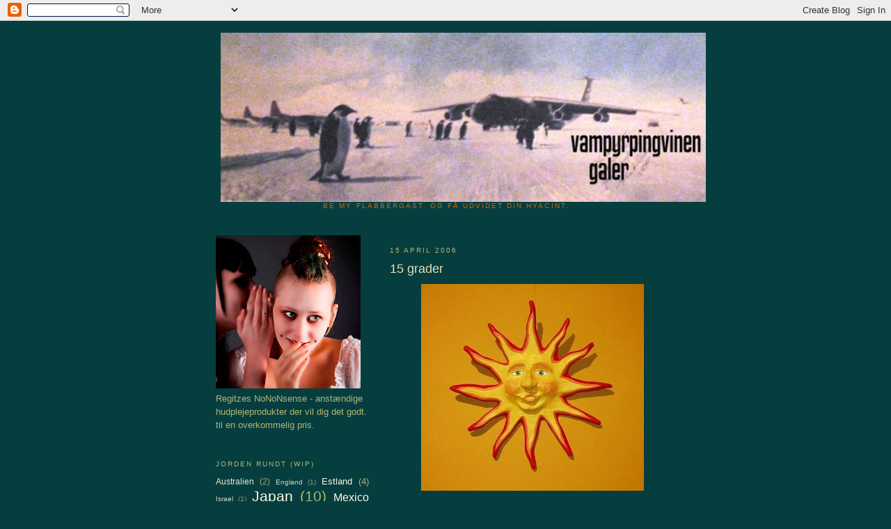

--- FILE ---
content_type: text/html; charset=UTF-8
request_url: https://vampyrpingvin.blogspot.com/2006/04/15-grader.html
body_size: 11812
content:
<!DOCTYPE html>
<html dir='ltr'>
<head>
<link href='https://www.blogger.com/static/v1/widgets/2944754296-widget_css_bundle.css' rel='stylesheet' type='text/css'/>
<meta content='text/html; charset=UTF-8' http-equiv='Content-Type'/>
<meta content='blogger' name='generator'/>
<link href='https://vampyrpingvin.blogspot.com/favicon.ico' rel='icon' type='image/x-icon'/>
<link href='http://vampyrpingvin.blogspot.com/2006/04/15-grader.html' rel='canonical'/>
<link rel="alternate" type="application/atom+xml" title="vampyrpingvinen galer - Atom" href="https://vampyrpingvin.blogspot.com/feeds/posts/default" />
<link rel="alternate" type="application/rss+xml" title="vampyrpingvinen galer - RSS" href="https://vampyrpingvin.blogspot.com/feeds/posts/default?alt=rss" />
<link rel="service.post" type="application/atom+xml" title="vampyrpingvinen galer - Atom" href="https://www.blogger.com/feeds/24336975/posts/default" />

<link rel="alternate" type="application/atom+xml" title="vampyrpingvinen galer - Atom" href="https://vampyrpingvin.blogspot.com/feeds/114510317437347139/comments/default" />
<!--Can't find substitution for tag [blog.ieCssRetrofitLinks]-->
<link href='http://photos1.blogger.com/blogger/1293/1605/320/Sol.jpg' rel='image_src'/>
<meta content='http://vampyrpingvin.blogspot.com/2006/04/15-grader.html' property='og:url'/>
<meta content='15 grader' property='og:title'/>
<meta content='et af refugiets store fordele er, at man kan give forfængeligheden fri. ikke engang hårsituationen er relevant. jeg måtte lidt ud i samfunde...' property='og:description'/>
<meta content='https://lh3.googleusercontent.com/blogger_img_proxy/AEn0k_uVOeuI7AQq5DrBStOTrkKriKShJLcct3RWocWlQhxYm7USVgXk9UUw5HPa1bFu2YO9jk5awRbXLU2uw5sca7tCujtaro8Ogr4xB3yynPFVtPxmtxJ5yu_W-B15=w1200-h630-p-k-no-nu' property='og:image'/>
<title>vampyrpingvinen galer: 15 grader</title>
<style id='page-skin-1' type='text/css'><!--
/*
-----------------------------------------------
Blogger Template Style
Name:     Minima Lefty
Date:     14 Jul 2006
----------------------------------------------- */
/* Use this with templates/template-twocol.html */
body {
background:#063E3F;
margin:0;
color:#7ab574;
font:x-small Georgia Serif;
font-size/* */:/**/small;
font-size: /**/small;
text-align: center;
}
a:link {
color:#fffae3;
text-decoration:none;
}
a:visited {
color:#fffae3;
text-decoration:none;
}
a:hover {
color:#eae0b6;
text-decoration:underline;
}
a img {
border-width:0;
}
/* Header
-----------------------------------------------
*/
#header-wrapper {
width:660px;
margin:0 auto 10px;
border:1px solid #063e3f;
}
#header-inner {
background-position: center;
margin-left: auto;
margin-right: auto;
}
#header {
margin: 5px;
border: 1px solid #063e3f;
text-align: center;
color:#eae0b6;
}
#header h1 {
margin:5px 5px 0;
padding:15px 20px .25em;
line-height:1.2em;
text-transform:uppercase;
letter-spacing:.2em;
font: normal normal 200% Georgia, Times, serif;
}
#header a {
color:#eae0b6;
text-decoration:none;
}
#header a:hover {
color:#eae0b6;
}
#header .description {
margin:0 5px 5px;
padding:0 20px 15px;
max-width:700px;
text-transform:uppercase;
letter-spacing:.2em;
line-height: 1.4em;
font: normal normal 78% 'Trebuchet MS', Trebuchet, Arial, Verdana, Sans-serif;
color: #cc6600;
}
#header img {
margin-left: auto;
margin-right: auto;
}
/* Outer-Wrapper
----------------------------------------------- */
#outer-wrapper {
width: 660px;
margin:0 auto;
padding:10px;
text-align:left;
font: normal normal 100% Verdana, sans-serif;
}
#main-wrapper {
width: 410px;
float: right;
word-wrap: break-word; /* fix for long text breaking sidebar float in IE */
overflow: hidden;     /* fix for long non-text content breaking IE sidebar float */
}
#sidebar-wrapper {
width: 220px;
float: left;
word-wrap: break-word; /* fix for long text breaking sidebar float in IE */
overflow: hidden;     /* fix for long non-text content breaking IE sidebar float */
}
/* Headings
----------------------------------------------- */
h2 {
margin:1.5em 0 .75em;
font:normal normal 78% 'Trebuchet MS',Trebuchet,Arial,Verdana,Sans-serif;
line-height: 1.4em;
text-transform:uppercase;
letter-spacing:.2em;
color:#b2b574;
}
/* Posts
-----------------------------------------------
*/
h2.date-header {
margin:1.5em 0 .5em;
}
.post {
margin:.5em 0 1.5em;
border-bottom:1px dotted #063e3f;
padding-bottom:1.5em;
}
.post h3 {
margin:.25em 0 0;
padding:0 0 4px;
font-size:140%;
font-weight:normal;
line-height:1.4em;
color:#eae0b6;
}
.post h3 a, .post h3 a:visited, .post h3 strong {
display:block;
text-decoration:none;
color:#eae0b6;
font-weight:normal;
}
.post h3 strong, .post h3 a:hover {
color:#7ab574;
}
.post-body {
margin:0 0 .75em;
line-height:1.6em;
}
.post-body blockquote {
line-height:1.3em;
}
.post-footer {
margin: .75em 0;
color:#b2b574;
text-transform:uppercase;
letter-spacing:.1em;
font: normal normal 78% 'Trebuchet MS', Trebuchet, Arial, Verdana, Sans-serif;
line-height: 1.4em;
}
.comment-link {
margin-left:.6em;
}
.post img, table.tr-caption-container {
padding:4px;
border:1px solid #063e3f;
}
.tr-caption-container img {
border: none;
padding: 0;
}
.post blockquote {
margin:1em 20px;
}
.post blockquote p {
margin:.75em 0;
}
/* Comments
----------------------------------------------- */
#comments h4 {
margin:1em 0;
font-weight: bold;
line-height: 1.4em;
text-transform:uppercase;
letter-spacing:.2em;
color: #b2b574;
}
#comments-block {
margin:1em 0 1.5em;
line-height:1.6em;
}
#comments-block .comment-author {
margin:.5em 0;
}
#comments-block .comment-body {
margin:.25em 0 0;
}
#comments-block .comment-footer {
margin:-.25em 0 2em;
line-height: 1.4em;
text-transform:uppercase;
letter-spacing:.1em;
}
#comments-block .comment-body p {
margin:0 0 .75em;
}
.deleted-comment {
font-style:italic;
color:gray;
}
.feed-links {
clear: both;
line-height: 2.5em;
}
#blog-pager-newer-link {
float: left;
}
#blog-pager-older-link {
float: right;
}
#blog-pager {
text-align: center;
}
/* Sidebar Content
----------------------------------------------- */
.sidebar {
color: #b2b574;
line-height: 1.5em;
}
.sidebar ul {
list-style:none;
margin:0 0 0;
padding:0 0 0;
}
.sidebar li {
margin:0;
padding-top:0;
padding-right:0;
padding-bottom:.25em;
padding-left:15px;
text-indent:-15px;
line-height:1.5em;
}
.sidebar .widget, .main .widget {
border-bottom:1px dotted #063e3f;
margin:0 0 1.5em;
padding:0 0 1.5em;
}
.main .Blog {
border-bottom-width: 0;
}
/* Profile
----------------------------------------------- */
.profile-img {
float: left;
margin-top: 0;
margin-right: 5px;
margin-bottom: 5px;
margin-left: 0;
padding: 4px;
border: 1px solid #063e3f;
}
.profile-data {
margin:0;
text-transform:uppercase;
letter-spacing:.1em;
font: normal normal 78% 'Trebuchet MS', Trebuchet, Arial, Verdana, Sans-serif;
color: #b2b574;
font-weight: bold;
line-height: 1.6em;
}
.profile-datablock {
margin:.5em 0 .5em;
}
.profile-textblock {
margin: 0.5em 0;
line-height: 1.6em;
}
.profile-link {
font: normal normal 78% 'Trebuchet MS', Trebuchet, Arial, Verdana, Sans-serif;
text-transform: uppercase;
letter-spacing: .1em;
}
/* Footer
----------------------------------------------- */
#footer {
width:660px;
clear:both;
margin:0 auto;
padding-top:15px;
line-height: 1.6em;
text-transform:uppercase;
letter-spacing:.1em;
text-align: center;
}

--></style>
<link href='https://www.blogger.com/dyn-css/authorization.css?targetBlogID=24336975&amp;zx=d9661388-7046-4b4a-b2e7-4cff1b2c3f07' media='none' onload='if(media!=&#39;all&#39;)media=&#39;all&#39;' rel='stylesheet'/><noscript><link href='https://www.blogger.com/dyn-css/authorization.css?targetBlogID=24336975&amp;zx=d9661388-7046-4b4a-b2e7-4cff1b2c3f07' rel='stylesheet'/></noscript>
<meta name='google-adsense-platform-account' content='ca-host-pub-1556223355139109'/>
<meta name='google-adsense-platform-domain' content='blogspot.com'/>

</head>
<body>
<div class='navbar section' id='navbar'><div class='widget Navbar' data-version='1' id='Navbar1'><script type="text/javascript">
    function setAttributeOnload(object, attribute, val) {
      if(window.addEventListener) {
        window.addEventListener('load',
          function(){ object[attribute] = val; }, false);
      } else {
        window.attachEvent('onload', function(){ object[attribute] = val; });
      }
    }
  </script>
<div id="navbar-iframe-container"></div>
<script type="text/javascript" src="https://apis.google.com/js/platform.js"></script>
<script type="text/javascript">
      gapi.load("gapi.iframes:gapi.iframes.style.bubble", function() {
        if (gapi.iframes && gapi.iframes.getContext) {
          gapi.iframes.getContext().openChild({
              url: 'https://www.blogger.com/navbar/24336975?po\x3d114510317437347139\x26origin\x3dhttps://vampyrpingvin.blogspot.com',
              where: document.getElementById("navbar-iframe-container"),
              id: "navbar-iframe"
          });
        }
      });
    </script><script type="text/javascript">
(function() {
var script = document.createElement('script');
script.type = 'text/javascript';
script.src = '//pagead2.googlesyndication.com/pagead/js/google_top_exp.js';
var head = document.getElementsByTagName('head')[0];
if (head) {
head.appendChild(script);
}})();
</script>
</div></div>
<div id='outer-wrapper'><div id='wrap2'>
<!-- skip links for text browsers -->
<span id='skiplinks' style='display:none;'>
<a href='#main'>skip to main </a> |
      <a href='#sidebar'>skip to sidebar</a>
</span>
<div id='header-wrapper'>
<div class='header section' id='header'><div class='widget Header' data-version='1' id='Header1'>
<div id='header-inner'>
<a href='https://vampyrpingvin.blogspot.com/' style='display: block'>
<img alt='vampyrpingvinen galer' height='243px; ' id='Header1_headerimg' src='https://blogger.googleusercontent.com/img/b/R29vZ2xl/AVvXsEhiTLZW3j6STY-eePpqZDV3_6DfVcEu7kZXKtCSyIJ10joM6zPcQyvOBPVo4r45GoxUvY-z48g_Baf7fmXiwhpM_nMqK6rWGF_ES8-6BPVPkm_-xo5N-jwU_lZClbGx_Wkt06eM/' style='display: block' width='697px; '/>
</a>
<div class='descriptionwrapper'>
<p class='description'><span>be my flabbergast.
og få udvidet din hyacint.</span></p>
</div>
</div>
</div></div>
</div>
<div id='content-wrapper'>
<div id='crosscol-wrapper' style='text-align:center'>
<div class='crosscol no-items section' id='crosscol'></div>
</div>
<div id='main-wrapper'>
<div class='main section' id='main'><div class='widget Blog' data-version='1' id='Blog1'>
<div class='blog-posts hfeed'>

          <div class="date-outer">
        
<h2 class='date-header'><span>15 april 2006</span></h2>

          <div class="date-posts">
        
<div class='post-outer'>
<div class='post hentry uncustomized-post-template' itemprop='blogPost' itemscope='itemscope' itemtype='http://schema.org/BlogPosting'>
<meta content='http://photos1.blogger.com/blogger/1293/1605/320/Sol.jpg' itemprop='image_url'/>
<meta content='24336975' itemprop='blogId'/>
<meta content='114510317437347139' itemprop='postId'/>
<a name='114510317437347139'></a>
<h3 class='post-title entry-title' itemprop='name'>
15 grader
</h3>
<div class='post-header'>
<div class='post-header-line-1'></div>
</div>
<div class='post-body entry-content' id='post-body-114510317437347139' itemprop='description articleBody'>
<a href="//photos1.blogger.com/blogger/1293/1605/1600/Sol.jpg"><img alt="" border="0" src="//photos1.blogger.com/blogger/1293/1605/320/Sol.jpg" style="display:block; margin:0px auto 10px; text-align:center;cursor:pointer; cursor:hand;"></a><br />et af refugiets store fordele er, at man kan give forfængeligheden fri. ikke engang hårsituationen er relevant.<br />jeg måtte lidt ud i samfundet, da jeg med bør og nedlagt rockwoolmuseovervintring samt okvifårnokaldrigholdtloppemarkedalligevel trillede hen på haveforeningens genbrugsplads som bestyres af et sæt stoute herrepensionister med frikvarter fra konen og en lille øl indenfor rækkevidde.<br />lige så Kirsten-Lehfeldt-serverer-pølseret-i-Flamberede-hjerter man går og ser ud idag, lige så fjedrende bliver de gamle knarke over at få damebesøg.<br />det formerligt fyger med lystige og listige bemærkninger. jeg griner endnu, da jeg går hjemad.<br /><br />dammen er indtaget af to ænder. hun bader. han vogter. jeg er ikke sikker på, at C synes om deres snadren i vandet, men for nu får de lov. (selvom konsekvenspædagogik vel også omfatter ænder).<br />spurvene bader fra stenene. <br />bierne svirrer og fuglene fløjter i solen.<br />en flue på bordet. <br />en sommerfugl i krokusserne.<br />en spurv i hylden.<br />en hund på engen.<br />heste, der græsser bagved.<br />en rovfugl, der muser over skoven.<br />synsnerven motioneres.<br /><br />og jeg kan sejle på trådløst net fra verandaen.<br />sejt.
<div style='clear: both;'></div>
</div>
<div class='post-footer'>
<div class='post-footer-line post-footer-line-1'>
<span class='post-author vcard'>
Indsendt af
<span class='fn' itemprop='author' itemscope='itemscope' itemtype='http://schema.org/Person'>
<span itemprop='name'>Regitze</span>
</span>
</span>
<span class='post-timestamp'>
kl.
<meta content='http://vampyrpingvin.blogspot.com/2006/04/15-grader.html' itemprop='url'/>
<a class='timestamp-link' href='https://vampyrpingvin.blogspot.com/2006/04/15-grader.html' rel='bookmark' title='permanent link'><abbr class='published' itemprop='datePublished' title='2006-04-15T14:10:00+02:00'>14:10</abbr></a>
</span>
<span class='post-comment-link'>
</span>
<span class='post-icons'>
<span class='item-control blog-admin pid-836547968'>
<a href='https://www.blogger.com/post-edit.g?blogID=24336975&postID=114510317437347139&from=pencil' title='Rediger opslag'>
<img alt='' class='icon-action' height='18' src='https://resources.blogblog.com/img/icon18_edit_allbkg.gif' width='18'/>
</a>
</span>
</span>
<div class='post-share-buttons goog-inline-block'>
</div>
</div>
<div class='post-footer-line post-footer-line-2'>
<span class='post-labels'>
</span>
</div>
<div class='post-footer-line post-footer-line-3'>
<span class='post-location'>
</span>
</div>
</div>
</div>
<div class='comments' id='comments'>
<a name='comments'></a>
<h4>6 kommentarer:</h4>
<div id='Blog1_comments-block-wrapper'>
<dl class='' id='comments-block'>
<dt class='comment-author anon-comment-icon' id='c114510516090087887'>
<a name='c114510516090087887'></a>
Anonym
sagde ...
</dt>
<dd class='comment-body' id='Blog1_cmt-114510516090087887'>
<p>
Kun 11 her - men solen skinner!
</p>
</dd>
<dd class='comment-footer'>
<span class='comment-timestamp'>
<a href='https://vampyrpingvin.blogspot.com/2006/04/15-grader.html?showComment=1145105160000#c114510516090087887' title='comment permalink'>
15/4/06 14:46
</a>
<span class='item-control blog-admin pid-1879295892'>
<a class='comment-delete' href='https://www.blogger.com/comment/delete/24336975/114510516090087887' title='Slet kommentar'>
<img src='https://resources.blogblog.com/img/icon_delete13.gif'/>
</a>
</span>
</span>
</dd>
<dt class='comment-author anon-comment-icon' id='c114510767035816955'>
<a name='c114510767035816955'></a>
Anonym
sagde ...
</dt>
<dd class='comment-body' id='Blog1_cmt-114510767035816955'>
<p>
Og her sidder jeg og kikker på en gul "græsplæne" fuld af fandens smukke mælkebøtter. I solidaritet!
</p>
</dd>
<dd class='comment-footer'>
<span class='comment-timestamp'>
<a href='https://vampyrpingvin.blogspot.com/2006/04/15-grader.html?showComment=1145107620000#c114510767035816955' title='comment permalink'>
15/4/06 15:27
</a>
<span class='item-control blog-admin pid-1879295892'>
<a class='comment-delete' href='https://www.blogger.com/comment/delete/24336975/114510767035816955' title='Slet kommentar'>
<img src='https://resources.blogblog.com/img/icon_delete13.gif'/>
</a>
</span>
</span>
</dd>
<dt class='comment-author blog-author blogger-comment-icon' id='c114511246470914444'>
<a name='c114511246470914444'></a>
<a href='https://www.blogger.com/profile/02492283329047393521' rel='nofollow'>Regitze</a>
sagde ...
</dt>
<dd class='comment-body' id='Blog1_cmt-114511246470914444'>
<p>
jeg kender faktisk ikke temperaturen her. men det føøøles som 15! og når man føøler behøver man ikke facts:)<BR/><BR/>og det er allerede mælkebøttetid i Irland. fandens smukke haha. ja det er de.<BR/>jeg har forresten ikke set en svale endnu.
</p>
</dd>
<dd class='comment-footer'>
<span class='comment-timestamp'>
<a href='https://vampyrpingvin.blogspot.com/2006/04/15-grader.html?showComment=1145112420000#c114511246470914444' title='comment permalink'>
15/4/06 16:47
</a>
<span class='item-control blog-admin pid-836547968'>
<a class='comment-delete' href='https://www.blogger.com/comment/delete/24336975/114511246470914444' title='Slet kommentar'>
<img src='https://resources.blogblog.com/img/icon_delete13.gif'/>
</a>
</span>
</span>
</dd>
<dt class='comment-author anon-comment-icon' id='c114511402268473180'>
<a name='c114511402268473180'></a>
Anonym
sagde ...
</dt>
<dd class='comment-body' id='Blog1_cmt-114511402268473180'>
<p>
Kunstnerisk frihed er en menneskeret!
</p>
</dd>
<dd class='comment-footer'>
<span class='comment-timestamp'>
<a href='https://vampyrpingvin.blogspot.com/2006/04/15-grader.html?showComment=1145113980000#c114511402268473180' title='comment permalink'>
15/4/06 17:13
</a>
<span class='item-control blog-admin pid-1879295892'>
<a class='comment-delete' href='https://www.blogger.com/comment/delete/24336975/114511402268473180' title='Slet kommentar'>
<img src='https://resources.blogblog.com/img/icon_delete13.gif'/>
</a>
</span>
</span>
</dd>
<dt class='comment-author anon-comment-icon' id='c114511706311976087'>
<a name='c114511706311976087'></a>
Anonym
sagde ...
</dt>
<dd class='comment-body' id='Blog1_cmt-114511706311976087'>
<p>
'Gitzchen, Ja fanden blomstrer i Irland og påsken er liljeafblomstret, også hyacinter. Pinsen springer ud om et øjeblik. <BR/><BR/>Madame, ja sammen med "poetic license"
</p>
</dd>
<dd class='comment-footer'>
<span class='comment-timestamp'>
<a href='https://vampyrpingvin.blogspot.com/2006/04/15-grader.html?showComment=1145117040000#c114511706311976087' title='comment permalink'>
15/4/06 18:04
</a>
<span class='item-control blog-admin pid-1879295892'>
<a class='comment-delete' href='https://www.blogger.com/comment/delete/24336975/114511706311976087' title='Slet kommentar'>
<img src='https://resources.blogblog.com/img/icon_delete13.gif'/>
</a>
</span>
</span>
</dd>
<dt class='comment-author blog-author blogger-comment-icon' id='c114512116518207251'>
<a name='c114512116518207251'></a>
<a href='https://www.blogger.com/profile/02492283329047393521' rel='nofollow'>Regitze</a>
sagde ...
</dt>
<dd class='comment-body' id='Blog1_cmt-114512116518207251'>
<p>
Solidarirene:)<BR/><BR/>nemlig, Madame. men 1789 er længe siden, så godt du minder os om det!
</p>
</dd>
<dd class='comment-footer'>
<span class='comment-timestamp'>
<a href='https://vampyrpingvin.blogspot.com/2006/04/15-grader.html?showComment=1145121120000#c114512116518207251' title='comment permalink'>
15/4/06 19:12
</a>
<span class='item-control blog-admin pid-836547968'>
<a class='comment-delete' href='https://www.blogger.com/comment/delete/24336975/114512116518207251' title='Slet kommentar'>
<img src='https://resources.blogblog.com/img/icon_delete13.gif'/>
</a>
</span>
</span>
</dd>
</dl>
</div>
<p class='comment-footer'>
<a href='https://www.blogger.com/comment/fullpage/post/24336975/114510317437347139' onclick=''>Send en kommentar</a>
</p>
</div>
</div>

        </div></div>
      
</div>
<div class='blog-pager' id='blog-pager'>
<span id='blog-pager-newer-link'>
<a class='blog-pager-newer-link' href='https://vampyrpingvin.blogspot.com/2006/04/mit-liv-som-hun.html' id='Blog1_blog-pager-newer-link' title='Nyere opslag'>Nyere opslag</a>
</span>
<span id='blog-pager-older-link'>
<a class='blog-pager-older-link' href='https://vampyrpingvin.blogspot.com/2006/04/mrkbart-mrkelig-paaske.html' id='Blog1_blog-pager-older-link' title='Ældre opslag'>Ældre opslag</a>
</span>
<a class='home-link' href='https://vampyrpingvin.blogspot.com/'>Start</a>
</div>
<div class='clear'></div>
<div class='post-feeds'>
<div class='feed-links'>
Abonner på:
<a class='feed-link' href='https://vampyrpingvin.blogspot.com/feeds/114510317437347139/comments/default' target='_blank' type='application/atom+xml'>Kommentarer til indlægget (Atom)</a>
</div>
</div>
</div></div>
</div>
<div id='sidebar-wrapper'>
<div class='sidebar section' id='sidebar'><div class='widget Image' data-version='1' id='Image3'>
<div class='widget-content'>
<a href='http://regitzesnononsense.blogspot.com/'>
<img alt='' height='220' id='Image3_img' src='//4.bp.blogspot.com/_eDViIMuWVxY/S1TK0yoyo7I/AAAAAAAAF0o/RshGFeq4s40/S220/molly+og+paddy2_lav.jpg' width='208'/>
</a>
<br/>
<span class='caption'>Regitzes NoNoNsense - anstændige hudplejeprodukter der vil dig det godt. til en overkommelig pris.</span>
</div>
<div class='clear'></div>
</div>
<div class='widget Label' data-version='1' id='Label1'>
<h2>jorden rundt (wip)</h2>
<div class='widget-content cloud-label-widget-content'>
<span class='label-size label-size-2'>
<a dir='ltr' href='https://vampyrpingvin.blogspot.com/search/label/Australien'>Australien</a>
<span class='label-count' dir='ltr'>(2)</span>
</span>
<span class='label-size label-size-1'>
<a dir='ltr' href='https://vampyrpingvin.blogspot.com/search/label/England'>England</a>
<span class='label-count' dir='ltr'>(1)</span>
</span>
<span class='label-size label-size-3'>
<a dir='ltr' href='https://vampyrpingvin.blogspot.com/search/label/Estland'>Estland</a>
<span class='label-count' dir='ltr'>(4)</span>
</span>
<span class='label-size label-size-1'>
<a dir='ltr' href='https://vampyrpingvin.blogspot.com/search/label/Israel'>Israel</a>
<span class='label-count' dir='ltr'>(1)</span>
</span>
<span class='label-size label-size-5'>
<a dir='ltr' href='https://vampyrpingvin.blogspot.com/search/label/Japan'>Japan</a>
<span class='label-count' dir='ltr'>(10)</span>
</span>
<span class='label-size label-size-4'>
<a dir='ltr' href='https://vampyrpingvin.blogspot.com/search/label/Mexico'>Mexico</a>
<span class='label-count' dir='ltr'>(5)</span>
</span>
<span class='label-size label-size-1'>
<a dir='ltr' href='https://vampyrpingvin.blogspot.com/search/label/Nepal'>Nepal</a>
<span class='label-count' dir='ltr'>(1)</span>
</span>
<span class='label-size label-size-2'>
<a dir='ltr' href='https://vampyrpingvin.blogspot.com/search/label/New%20Zealand'>New Zealand</a>
<span class='label-count' dir='ltr'>(2)</span>
</span>
<span class='label-size label-size-2'>
<a dir='ltr' href='https://vampyrpingvin.blogspot.com/search/label/USA'>USA</a>
<span class='label-count' dir='ltr'>(2)</span>
</span>
<div class='clear'></div>
</div>
</div><div class='widget Image' data-version='1' id='Image1'>
<h2>projekt transitbadeværelse</h2>
<div class='widget-content'>
<a href='http://projekthus.blogspot.com/'>
<img alt='projekt transitbadeværelse' height='112' id='Image1_img' src='//4.bp.blogspot.com/_eDViIMuWVxY/SIE9zspSe5I/AAAAAAAACqc/aTXDteeBmYo/S150/9+july+2008.jpg' width='150'/>
</a>
<br/>
</div>
<div class='clear'></div>
</div><div class='widget LinkList' data-version='1' id='LinkList1'>
<h2>stærke sider</h2>
<div class='widget-content'>
<ul>
<li><a href='http://hedeture.blogspot.com/'>ønskesedlen to end all ønskesedls</a></li>
<li><a href='http://visitsen.dk/'>visitsen.dk</a></li>
<li><a href='http://underet-er-at-vi-er-til.blogspot.com/'>Underet er, at vi er til</a></li>
<li><a href='http://hvasnakkerduom.blogspot.com/'>Uden Relevans</a></li>
<li><a href='http://dax2.wordpress.com/'>Tøm papirkurven</a></li>
<li><a href='http://twishart.blogspot.com/'>Tina - Omme i London</a></li>
<li><a href='http://www.susling-i-luften.blogspot.com/'>Susling i luften</a></li>
<li><a href='http://styx.smartlog.dk/'>styx</a></li>
<li><a href='http://www.soapieschoice.blogspot.com/'>Soapie's Choice</a></li>
<li><a href='http://www.slagtenhelligko.dk/'>Slagt en hellig ko</a></li>
<li><a href='http://bolette.wordpress.com//'>Quindeliv</a></li>
<li><a href='http://pudderdaaserne.dk/'>Pudderdåserne</a></li>
<li><a href='http://www.projekthus.blogspot.com/'>projekt hus</a></li>
<li><a href='http://farmer.smartlog.dk/'>Naturjournal</a></li>
<li><a href='http://maendafbetydning.blogspot.com/'>Mænd af betydning</a></li>
<li><a href='http://miafolkmann.blogspot.com/'>Mia Folkmann</a></li>
<li><a href='http://marensblog.dk/'>Marens Blog</a></li>
<li><a href='http://huskebloggen.blogspot.com/'>Madames huskeblog<a></li> <li><a href="http://maldindag.net/">Mal din dag</a></li>
<li><a href='http://luposgarage.dk/'>Lupos Garage</a></li>
<li><a href='http://mini-skulls.blogspot.com/'>Louis'</a></li>
<li><a href='http://livetleker.wordpress.com/'>Livet Leker (Hege)</a></li>
<li><a href='http://husejer.blogspot.com/'>Husejer</a></li>
<li><a href='http://www.himmelsehavet.dk/'>Himmel, se Havet!</a></li>
<li><a href='http://fuhrmannfordig.blogspot.com/'>Fuhrmann for dig</a></li>
<li><a href='http://furiens.wordpress.com/'>Fredelig</a></li>
<li><a href='http://eksistensmaksimum.dk/'>Eksistensmaximum</a></li>
<li><a href='http://cafesappho.smartlog.dk/'>Dorte's Smadderkasse</a></li>
<li><a href='http://dippingintoourownhearts.blogspot.com/'>Dipping into Our Own Hearts</a></li>
<li><a href='http://strikketante.blogspot.com/'>Den Stramtandede Strikketante</a></li>
<li><a href='http://danskfjerkraeforum.dk/'>Dansk Fjerkræforum</a></li>
<li><a href='http://www.capac.dk/wordpress/'>Capac</a></li>
<li><a href='http://caoimhetousa2012.blogspot.dk/'>Caoimhe's adventure to the USA 2012</a></li>
<li><a href='http://www.blogsbjerg.com/'>Blogsbjerg</a></li>
<li><a href='http://www.bjarne-lund-jensen.dk/wp/'>Bjarnes berejste blog</a></li>
<li><a href='http://www.anarka.dk/blog/'>anarkistens (ægte) kogebog</a></li>
</ul>
<div class='clear'></div>
</div>
</div><div class='widget BlogArchive' data-version='1' id='BlogArchive1'>
<h2>arkiveret lodret</h2>
<div class='widget-content'>
<div id='ArchiveList'>
<div id='BlogArchive1_ArchiveList'>
<ul class='hierarchy'>
<li class='archivedate collapsed'>
<a class='toggle' href='javascript:void(0)'>
<span class='zippy'>

        &#9658;&#160;
      
</span>
</a>
<a class='post-count-link' href='https://vampyrpingvin.blogspot.com/2013/'>
2013
</a>
<span class='post-count' dir='ltr'>(2)</span>
<ul class='hierarchy'>
<li class='archivedate collapsed'>
<a class='toggle' href='javascript:void(0)'>
<span class='zippy'>

        &#9658;&#160;
      
</span>
</a>
<a class='post-count-link' href='https://vampyrpingvin.blogspot.com/2013/11/'>
november
</a>
<span class='post-count' dir='ltr'>(1)</span>
</li>
</ul>
<ul class='hierarchy'>
<li class='archivedate collapsed'>
<a class='toggle' href='javascript:void(0)'>
<span class='zippy'>

        &#9658;&#160;
      
</span>
</a>
<a class='post-count-link' href='https://vampyrpingvin.blogspot.com/2013/02/'>
februar
</a>
<span class='post-count' dir='ltr'>(1)</span>
</li>
</ul>
</li>
</ul>
<ul class='hierarchy'>
<li class='archivedate collapsed'>
<a class='toggle' href='javascript:void(0)'>
<span class='zippy'>

        &#9658;&#160;
      
</span>
</a>
<a class='post-count-link' href='https://vampyrpingvin.blogspot.com/2012/'>
2012
</a>
<span class='post-count' dir='ltr'>(31)</span>
<ul class='hierarchy'>
<li class='archivedate collapsed'>
<a class='toggle' href='javascript:void(0)'>
<span class='zippy'>

        &#9658;&#160;
      
</span>
</a>
<a class='post-count-link' href='https://vampyrpingvin.blogspot.com/2012/12/'>
december
</a>
<span class='post-count' dir='ltr'>(1)</span>
</li>
</ul>
<ul class='hierarchy'>
<li class='archivedate collapsed'>
<a class='toggle' href='javascript:void(0)'>
<span class='zippy'>

        &#9658;&#160;
      
</span>
</a>
<a class='post-count-link' href='https://vampyrpingvin.blogspot.com/2012/11/'>
november
</a>
<span class='post-count' dir='ltr'>(1)</span>
</li>
</ul>
<ul class='hierarchy'>
<li class='archivedate collapsed'>
<a class='toggle' href='javascript:void(0)'>
<span class='zippy'>

        &#9658;&#160;
      
</span>
</a>
<a class='post-count-link' href='https://vampyrpingvin.blogspot.com/2012/10/'>
oktober
</a>
<span class='post-count' dir='ltr'>(2)</span>
</li>
</ul>
<ul class='hierarchy'>
<li class='archivedate collapsed'>
<a class='toggle' href='javascript:void(0)'>
<span class='zippy'>

        &#9658;&#160;
      
</span>
</a>
<a class='post-count-link' href='https://vampyrpingvin.blogspot.com/2012/09/'>
september
</a>
<span class='post-count' dir='ltr'>(3)</span>
</li>
</ul>
<ul class='hierarchy'>
<li class='archivedate collapsed'>
<a class='toggle' href='javascript:void(0)'>
<span class='zippy'>

        &#9658;&#160;
      
</span>
</a>
<a class='post-count-link' href='https://vampyrpingvin.blogspot.com/2012/08/'>
august
</a>
<span class='post-count' dir='ltr'>(2)</span>
</li>
</ul>
<ul class='hierarchy'>
<li class='archivedate collapsed'>
<a class='toggle' href='javascript:void(0)'>
<span class='zippy'>

        &#9658;&#160;
      
</span>
</a>
<a class='post-count-link' href='https://vampyrpingvin.blogspot.com/2012/07/'>
juli
</a>
<span class='post-count' dir='ltr'>(1)</span>
</li>
</ul>
<ul class='hierarchy'>
<li class='archivedate collapsed'>
<a class='toggle' href='javascript:void(0)'>
<span class='zippy'>

        &#9658;&#160;
      
</span>
</a>
<a class='post-count-link' href='https://vampyrpingvin.blogspot.com/2012/06/'>
juni
</a>
<span class='post-count' dir='ltr'>(3)</span>
</li>
</ul>
<ul class='hierarchy'>
<li class='archivedate collapsed'>
<a class='toggle' href='javascript:void(0)'>
<span class='zippy'>

        &#9658;&#160;
      
</span>
</a>
<a class='post-count-link' href='https://vampyrpingvin.blogspot.com/2012/05/'>
maj
</a>
<span class='post-count' dir='ltr'>(2)</span>
</li>
</ul>
<ul class='hierarchy'>
<li class='archivedate collapsed'>
<a class='toggle' href='javascript:void(0)'>
<span class='zippy'>

        &#9658;&#160;
      
</span>
</a>
<a class='post-count-link' href='https://vampyrpingvin.blogspot.com/2012/04/'>
april
</a>
<span class='post-count' dir='ltr'>(2)</span>
</li>
</ul>
<ul class='hierarchy'>
<li class='archivedate collapsed'>
<a class='toggle' href='javascript:void(0)'>
<span class='zippy'>

        &#9658;&#160;
      
</span>
</a>
<a class='post-count-link' href='https://vampyrpingvin.blogspot.com/2012/03/'>
marts
</a>
<span class='post-count' dir='ltr'>(4)</span>
</li>
</ul>
<ul class='hierarchy'>
<li class='archivedate collapsed'>
<a class='toggle' href='javascript:void(0)'>
<span class='zippy'>

        &#9658;&#160;
      
</span>
</a>
<a class='post-count-link' href='https://vampyrpingvin.blogspot.com/2012/02/'>
februar
</a>
<span class='post-count' dir='ltr'>(5)</span>
</li>
</ul>
<ul class='hierarchy'>
<li class='archivedate collapsed'>
<a class='toggle' href='javascript:void(0)'>
<span class='zippy'>

        &#9658;&#160;
      
</span>
</a>
<a class='post-count-link' href='https://vampyrpingvin.blogspot.com/2012/01/'>
januar
</a>
<span class='post-count' dir='ltr'>(5)</span>
</li>
</ul>
</li>
</ul>
<ul class='hierarchy'>
<li class='archivedate collapsed'>
<a class='toggle' href='javascript:void(0)'>
<span class='zippy'>

        &#9658;&#160;
      
</span>
</a>
<a class='post-count-link' href='https://vampyrpingvin.blogspot.com/2011/'>
2011
</a>
<span class='post-count' dir='ltr'>(71)</span>
<ul class='hierarchy'>
<li class='archivedate collapsed'>
<a class='toggle' href='javascript:void(0)'>
<span class='zippy'>

        &#9658;&#160;
      
</span>
</a>
<a class='post-count-link' href='https://vampyrpingvin.blogspot.com/2011/12/'>
december
</a>
<span class='post-count' dir='ltr'>(10)</span>
</li>
</ul>
<ul class='hierarchy'>
<li class='archivedate collapsed'>
<a class='toggle' href='javascript:void(0)'>
<span class='zippy'>

        &#9658;&#160;
      
</span>
</a>
<a class='post-count-link' href='https://vampyrpingvin.blogspot.com/2011/11/'>
november
</a>
<span class='post-count' dir='ltr'>(5)</span>
</li>
</ul>
<ul class='hierarchy'>
<li class='archivedate collapsed'>
<a class='toggle' href='javascript:void(0)'>
<span class='zippy'>

        &#9658;&#160;
      
</span>
</a>
<a class='post-count-link' href='https://vampyrpingvin.blogspot.com/2011/10/'>
oktober
</a>
<span class='post-count' dir='ltr'>(6)</span>
</li>
</ul>
<ul class='hierarchy'>
<li class='archivedate collapsed'>
<a class='toggle' href='javascript:void(0)'>
<span class='zippy'>

        &#9658;&#160;
      
</span>
</a>
<a class='post-count-link' href='https://vampyrpingvin.blogspot.com/2011/09/'>
september
</a>
<span class='post-count' dir='ltr'>(3)</span>
</li>
</ul>
<ul class='hierarchy'>
<li class='archivedate collapsed'>
<a class='toggle' href='javascript:void(0)'>
<span class='zippy'>

        &#9658;&#160;
      
</span>
</a>
<a class='post-count-link' href='https://vampyrpingvin.blogspot.com/2011/08/'>
august
</a>
<span class='post-count' dir='ltr'>(7)</span>
</li>
</ul>
<ul class='hierarchy'>
<li class='archivedate collapsed'>
<a class='toggle' href='javascript:void(0)'>
<span class='zippy'>

        &#9658;&#160;
      
</span>
</a>
<a class='post-count-link' href='https://vampyrpingvin.blogspot.com/2011/07/'>
juli
</a>
<span class='post-count' dir='ltr'>(10)</span>
</li>
</ul>
<ul class='hierarchy'>
<li class='archivedate collapsed'>
<a class='toggle' href='javascript:void(0)'>
<span class='zippy'>

        &#9658;&#160;
      
</span>
</a>
<a class='post-count-link' href='https://vampyrpingvin.blogspot.com/2011/06/'>
juni
</a>
<span class='post-count' dir='ltr'>(4)</span>
</li>
</ul>
<ul class='hierarchy'>
<li class='archivedate collapsed'>
<a class='toggle' href='javascript:void(0)'>
<span class='zippy'>

        &#9658;&#160;
      
</span>
</a>
<a class='post-count-link' href='https://vampyrpingvin.blogspot.com/2011/05/'>
maj
</a>
<span class='post-count' dir='ltr'>(2)</span>
</li>
</ul>
<ul class='hierarchy'>
<li class='archivedate collapsed'>
<a class='toggle' href='javascript:void(0)'>
<span class='zippy'>

        &#9658;&#160;
      
</span>
</a>
<a class='post-count-link' href='https://vampyrpingvin.blogspot.com/2011/04/'>
april
</a>
<span class='post-count' dir='ltr'>(3)</span>
</li>
</ul>
<ul class='hierarchy'>
<li class='archivedate collapsed'>
<a class='toggle' href='javascript:void(0)'>
<span class='zippy'>

        &#9658;&#160;
      
</span>
</a>
<a class='post-count-link' href='https://vampyrpingvin.blogspot.com/2011/03/'>
marts
</a>
<span class='post-count' dir='ltr'>(5)</span>
</li>
</ul>
<ul class='hierarchy'>
<li class='archivedate collapsed'>
<a class='toggle' href='javascript:void(0)'>
<span class='zippy'>

        &#9658;&#160;
      
</span>
</a>
<a class='post-count-link' href='https://vampyrpingvin.blogspot.com/2011/02/'>
februar
</a>
<span class='post-count' dir='ltr'>(6)</span>
</li>
</ul>
<ul class='hierarchy'>
<li class='archivedate collapsed'>
<a class='toggle' href='javascript:void(0)'>
<span class='zippy'>

        &#9658;&#160;
      
</span>
</a>
<a class='post-count-link' href='https://vampyrpingvin.blogspot.com/2011/01/'>
januar
</a>
<span class='post-count' dir='ltr'>(10)</span>
</li>
</ul>
</li>
</ul>
<ul class='hierarchy'>
<li class='archivedate collapsed'>
<a class='toggle' href='javascript:void(0)'>
<span class='zippy'>

        &#9658;&#160;
      
</span>
</a>
<a class='post-count-link' href='https://vampyrpingvin.blogspot.com/2010/'>
2010
</a>
<span class='post-count' dir='ltr'>(62)</span>
<ul class='hierarchy'>
<li class='archivedate collapsed'>
<a class='toggle' href='javascript:void(0)'>
<span class='zippy'>

        &#9658;&#160;
      
</span>
</a>
<a class='post-count-link' href='https://vampyrpingvin.blogspot.com/2010/12/'>
december
</a>
<span class='post-count' dir='ltr'>(5)</span>
</li>
</ul>
<ul class='hierarchy'>
<li class='archivedate collapsed'>
<a class='toggle' href='javascript:void(0)'>
<span class='zippy'>

        &#9658;&#160;
      
</span>
</a>
<a class='post-count-link' href='https://vampyrpingvin.blogspot.com/2010/11/'>
november
</a>
<span class='post-count' dir='ltr'>(2)</span>
</li>
</ul>
<ul class='hierarchy'>
<li class='archivedate collapsed'>
<a class='toggle' href='javascript:void(0)'>
<span class='zippy'>

        &#9658;&#160;
      
</span>
</a>
<a class='post-count-link' href='https://vampyrpingvin.blogspot.com/2010/10/'>
oktober
</a>
<span class='post-count' dir='ltr'>(7)</span>
</li>
</ul>
<ul class='hierarchy'>
<li class='archivedate collapsed'>
<a class='toggle' href='javascript:void(0)'>
<span class='zippy'>

        &#9658;&#160;
      
</span>
</a>
<a class='post-count-link' href='https://vampyrpingvin.blogspot.com/2010/09/'>
september
</a>
<span class='post-count' dir='ltr'>(2)</span>
</li>
</ul>
<ul class='hierarchy'>
<li class='archivedate collapsed'>
<a class='toggle' href='javascript:void(0)'>
<span class='zippy'>

        &#9658;&#160;
      
</span>
</a>
<a class='post-count-link' href='https://vampyrpingvin.blogspot.com/2010/08/'>
august
</a>
<span class='post-count' dir='ltr'>(5)</span>
</li>
</ul>
<ul class='hierarchy'>
<li class='archivedate collapsed'>
<a class='toggle' href='javascript:void(0)'>
<span class='zippy'>

        &#9658;&#160;
      
</span>
</a>
<a class='post-count-link' href='https://vampyrpingvin.blogspot.com/2010/07/'>
juli
</a>
<span class='post-count' dir='ltr'>(9)</span>
</li>
</ul>
<ul class='hierarchy'>
<li class='archivedate collapsed'>
<a class='toggle' href='javascript:void(0)'>
<span class='zippy'>

        &#9658;&#160;
      
</span>
</a>
<a class='post-count-link' href='https://vampyrpingvin.blogspot.com/2010/06/'>
juni
</a>
<span class='post-count' dir='ltr'>(2)</span>
</li>
</ul>
<ul class='hierarchy'>
<li class='archivedate collapsed'>
<a class='toggle' href='javascript:void(0)'>
<span class='zippy'>

        &#9658;&#160;
      
</span>
</a>
<a class='post-count-link' href='https://vampyrpingvin.blogspot.com/2010/05/'>
maj
</a>
<span class='post-count' dir='ltr'>(6)</span>
</li>
</ul>
<ul class='hierarchy'>
<li class='archivedate collapsed'>
<a class='toggle' href='javascript:void(0)'>
<span class='zippy'>

        &#9658;&#160;
      
</span>
</a>
<a class='post-count-link' href='https://vampyrpingvin.blogspot.com/2010/04/'>
april
</a>
<span class='post-count' dir='ltr'>(9)</span>
</li>
</ul>
<ul class='hierarchy'>
<li class='archivedate collapsed'>
<a class='toggle' href='javascript:void(0)'>
<span class='zippy'>

        &#9658;&#160;
      
</span>
</a>
<a class='post-count-link' href='https://vampyrpingvin.blogspot.com/2010/03/'>
marts
</a>
<span class='post-count' dir='ltr'>(3)</span>
</li>
</ul>
<ul class='hierarchy'>
<li class='archivedate collapsed'>
<a class='toggle' href='javascript:void(0)'>
<span class='zippy'>

        &#9658;&#160;
      
</span>
</a>
<a class='post-count-link' href='https://vampyrpingvin.blogspot.com/2010/02/'>
februar
</a>
<span class='post-count' dir='ltr'>(7)</span>
</li>
</ul>
<ul class='hierarchy'>
<li class='archivedate collapsed'>
<a class='toggle' href='javascript:void(0)'>
<span class='zippy'>

        &#9658;&#160;
      
</span>
</a>
<a class='post-count-link' href='https://vampyrpingvin.blogspot.com/2010/01/'>
januar
</a>
<span class='post-count' dir='ltr'>(5)</span>
</li>
</ul>
</li>
</ul>
<ul class='hierarchy'>
<li class='archivedate collapsed'>
<a class='toggle' href='javascript:void(0)'>
<span class='zippy'>

        &#9658;&#160;
      
</span>
</a>
<a class='post-count-link' href='https://vampyrpingvin.blogspot.com/2009/'>
2009
</a>
<span class='post-count' dir='ltr'>(138)</span>
<ul class='hierarchy'>
<li class='archivedate collapsed'>
<a class='toggle' href='javascript:void(0)'>
<span class='zippy'>

        &#9658;&#160;
      
</span>
</a>
<a class='post-count-link' href='https://vampyrpingvin.blogspot.com/2009/12/'>
december
</a>
<span class='post-count' dir='ltr'>(10)</span>
</li>
</ul>
<ul class='hierarchy'>
<li class='archivedate collapsed'>
<a class='toggle' href='javascript:void(0)'>
<span class='zippy'>

        &#9658;&#160;
      
</span>
</a>
<a class='post-count-link' href='https://vampyrpingvin.blogspot.com/2009/11/'>
november
</a>
<span class='post-count' dir='ltr'>(12)</span>
</li>
</ul>
<ul class='hierarchy'>
<li class='archivedate collapsed'>
<a class='toggle' href='javascript:void(0)'>
<span class='zippy'>

        &#9658;&#160;
      
</span>
</a>
<a class='post-count-link' href='https://vampyrpingvin.blogspot.com/2009/10/'>
oktober
</a>
<span class='post-count' dir='ltr'>(11)</span>
</li>
</ul>
<ul class='hierarchy'>
<li class='archivedate collapsed'>
<a class='toggle' href='javascript:void(0)'>
<span class='zippy'>

        &#9658;&#160;
      
</span>
</a>
<a class='post-count-link' href='https://vampyrpingvin.blogspot.com/2009/09/'>
september
</a>
<span class='post-count' dir='ltr'>(9)</span>
</li>
</ul>
<ul class='hierarchy'>
<li class='archivedate collapsed'>
<a class='toggle' href='javascript:void(0)'>
<span class='zippy'>

        &#9658;&#160;
      
</span>
</a>
<a class='post-count-link' href='https://vampyrpingvin.blogspot.com/2009/08/'>
august
</a>
<span class='post-count' dir='ltr'>(10)</span>
</li>
</ul>
<ul class='hierarchy'>
<li class='archivedate collapsed'>
<a class='toggle' href='javascript:void(0)'>
<span class='zippy'>

        &#9658;&#160;
      
</span>
</a>
<a class='post-count-link' href='https://vampyrpingvin.blogspot.com/2009/07/'>
juli
</a>
<span class='post-count' dir='ltr'>(7)</span>
</li>
</ul>
<ul class='hierarchy'>
<li class='archivedate collapsed'>
<a class='toggle' href='javascript:void(0)'>
<span class='zippy'>

        &#9658;&#160;
      
</span>
</a>
<a class='post-count-link' href='https://vampyrpingvin.blogspot.com/2009/06/'>
juni
</a>
<span class='post-count' dir='ltr'>(11)</span>
</li>
</ul>
<ul class='hierarchy'>
<li class='archivedate collapsed'>
<a class='toggle' href='javascript:void(0)'>
<span class='zippy'>

        &#9658;&#160;
      
</span>
</a>
<a class='post-count-link' href='https://vampyrpingvin.blogspot.com/2009/05/'>
maj
</a>
<span class='post-count' dir='ltr'>(7)</span>
</li>
</ul>
<ul class='hierarchy'>
<li class='archivedate collapsed'>
<a class='toggle' href='javascript:void(0)'>
<span class='zippy'>

        &#9658;&#160;
      
</span>
</a>
<a class='post-count-link' href='https://vampyrpingvin.blogspot.com/2009/04/'>
april
</a>
<span class='post-count' dir='ltr'>(18)</span>
</li>
</ul>
<ul class='hierarchy'>
<li class='archivedate collapsed'>
<a class='toggle' href='javascript:void(0)'>
<span class='zippy'>

        &#9658;&#160;
      
</span>
</a>
<a class='post-count-link' href='https://vampyrpingvin.blogspot.com/2009/03/'>
marts
</a>
<span class='post-count' dir='ltr'>(16)</span>
</li>
</ul>
<ul class='hierarchy'>
<li class='archivedate collapsed'>
<a class='toggle' href='javascript:void(0)'>
<span class='zippy'>

        &#9658;&#160;
      
</span>
</a>
<a class='post-count-link' href='https://vampyrpingvin.blogspot.com/2009/02/'>
februar
</a>
<span class='post-count' dir='ltr'>(12)</span>
</li>
</ul>
<ul class='hierarchy'>
<li class='archivedate collapsed'>
<a class='toggle' href='javascript:void(0)'>
<span class='zippy'>

        &#9658;&#160;
      
</span>
</a>
<a class='post-count-link' href='https://vampyrpingvin.blogspot.com/2009/01/'>
januar
</a>
<span class='post-count' dir='ltr'>(15)</span>
</li>
</ul>
</li>
</ul>
<ul class='hierarchy'>
<li class='archivedate collapsed'>
<a class='toggle' href='javascript:void(0)'>
<span class='zippy'>

        &#9658;&#160;
      
</span>
</a>
<a class='post-count-link' href='https://vampyrpingvin.blogspot.com/2008/'>
2008
</a>
<span class='post-count' dir='ltr'>(234)</span>
<ul class='hierarchy'>
<li class='archivedate collapsed'>
<a class='toggle' href='javascript:void(0)'>
<span class='zippy'>

        &#9658;&#160;
      
</span>
</a>
<a class='post-count-link' href='https://vampyrpingvin.blogspot.com/2008/12/'>
december
</a>
<span class='post-count' dir='ltr'>(22)</span>
</li>
</ul>
<ul class='hierarchy'>
<li class='archivedate collapsed'>
<a class='toggle' href='javascript:void(0)'>
<span class='zippy'>

        &#9658;&#160;
      
</span>
</a>
<a class='post-count-link' href='https://vampyrpingvin.blogspot.com/2008/11/'>
november
</a>
<span class='post-count' dir='ltr'>(21)</span>
</li>
</ul>
<ul class='hierarchy'>
<li class='archivedate collapsed'>
<a class='toggle' href='javascript:void(0)'>
<span class='zippy'>

        &#9658;&#160;
      
</span>
</a>
<a class='post-count-link' href='https://vampyrpingvin.blogspot.com/2008/10/'>
oktober
</a>
<span class='post-count' dir='ltr'>(22)</span>
</li>
</ul>
<ul class='hierarchy'>
<li class='archivedate collapsed'>
<a class='toggle' href='javascript:void(0)'>
<span class='zippy'>

        &#9658;&#160;
      
</span>
</a>
<a class='post-count-link' href='https://vampyrpingvin.blogspot.com/2008/09/'>
september
</a>
<span class='post-count' dir='ltr'>(11)</span>
</li>
</ul>
<ul class='hierarchy'>
<li class='archivedate collapsed'>
<a class='toggle' href='javascript:void(0)'>
<span class='zippy'>

        &#9658;&#160;
      
</span>
</a>
<a class='post-count-link' href='https://vampyrpingvin.blogspot.com/2008/08/'>
august
</a>
<span class='post-count' dir='ltr'>(10)</span>
</li>
</ul>
<ul class='hierarchy'>
<li class='archivedate collapsed'>
<a class='toggle' href='javascript:void(0)'>
<span class='zippy'>

        &#9658;&#160;
      
</span>
</a>
<a class='post-count-link' href='https://vampyrpingvin.blogspot.com/2008/07/'>
juli
</a>
<span class='post-count' dir='ltr'>(19)</span>
</li>
</ul>
<ul class='hierarchy'>
<li class='archivedate collapsed'>
<a class='toggle' href='javascript:void(0)'>
<span class='zippy'>

        &#9658;&#160;
      
</span>
</a>
<a class='post-count-link' href='https://vampyrpingvin.blogspot.com/2008/06/'>
juni
</a>
<span class='post-count' dir='ltr'>(24)</span>
</li>
</ul>
<ul class='hierarchy'>
<li class='archivedate collapsed'>
<a class='toggle' href='javascript:void(0)'>
<span class='zippy'>

        &#9658;&#160;
      
</span>
</a>
<a class='post-count-link' href='https://vampyrpingvin.blogspot.com/2008/05/'>
maj
</a>
<span class='post-count' dir='ltr'>(21)</span>
</li>
</ul>
<ul class='hierarchy'>
<li class='archivedate collapsed'>
<a class='toggle' href='javascript:void(0)'>
<span class='zippy'>

        &#9658;&#160;
      
</span>
</a>
<a class='post-count-link' href='https://vampyrpingvin.blogspot.com/2008/04/'>
april
</a>
<span class='post-count' dir='ltr'>(20)</span>
</li>
</ul>
<ul class='hierarchy'>
<li class='archivedate collapsed'>
<a class='toggle' href='javascript:void(0)'>
<span class='zippy'>

        &#9658;&#160;
      
</span>
</a>
<a class='post-count-link' href='https://vampyrpingvin.blogspot.com/2008/03/'>
marts
</a>
<span class='post-count' dir='ltr'>(24)</span>
</li>
</ul>
<ul class='hierarchy'>
<li class='archivedate collapsed'>
<a class='toggle' href='javascript:void(0)'>
<span class='zippy'>

        &#9658;&#160;
      
</span>
</a>
<a class='post-count-link' href='https://vampyrpingvin.blogspot.com/2008/02/'>
februar
</a>
<span class='post-count' dir='ltr'>(21)</span>
</li>
</ul>
<ul class='hierarchy'>
<li class='archivedate collapsed'>
<a class='toggle' href='javascript:void(0)'>
<span class='zippy'>

        &#9658;&#160;
      
</span>
</a>
<a class='post-count-link' href='https://vampyrpingvin.blogspot.com/2008/01/'>
januar
</a>
<span class='post-count' dir='ltr'>(19)</span>
</li>
</ul>
</li>
</ul>
<ul class='hierarchy'>
<li class='archivedate collapsed'>
<a class='toggle' href='javascript:void(0)'>
<span class='zippy'>

        &#9658;&#160;
      
</span>
</a>
<a class='post-count-link' href='https://vampyrpingvin.blogspot.com/2007/'>
2007
</a>
<span class='post-count' dir='ltr'>(314)</span>
<ul class='hierarchy'>
<li class='archivedate collapsed'>
<a class='toggle' href='javascript:void(0)'>
<span class='zippy'>

        &#9658;&#160;
      
</span>
</a>
<a class='post-count-link' href='https://vampyrpingvin.blogspot.com/2007/12/'>
december
</a>
<span class='post-count' dir='ltr'>(24)</span>
</li>
</ul>
<ul class='hierarchy'>
<li class='archivedate collapsed'>
<a class='toggle' href='javascript:void(0)'>
<span class='zippy'>

        &#9658;&#160;
      
</span>
</a>
<a class='post-count-link' href='https://vampyrpingvin.blogspot.com/2007/11/'>
november
</a>
<span class='post-count' dir='ltr'>(24)</span>
</li>
</ul>
<ul class='hierarchy'>
<li class='archivedate collapsed'>
<a class='toggle' href='javascript:void(0)'>
<span class='zippy'>

        &#9658;&#160;
      
</span>
</a>
<a class='post-count-link' href='https://vampyrpingvin.blogspot.com/2007/10/'>
oktober
</a>
<span class='post-count' dir='ltr'>(26)</span>
</li>
</ul>
<ul class='hierarchy'>
<li class='archivedate collapsed'>
<a class='toggle' href='javascript:void(0)'>
<span class='zippy'>

        &#9658;&#160;
      
</span>
</a>
<a class='post-count-link' href='https://vampyrpingvin.blogspot.com/2007/09/'>
september
</a>
<span class='post-count' dir='ltr'>(22)</span>
</li>
</ul>
<ul class='hierarchy'>
<li class='archivedate collapsed'>
<a class='toggle' href='javascript:void(0)'>
<span class='zippy'>

        &#9658;&#160;
      
</span>
</a>
<a class='post-count-link' href='https://vampyrpingvin.blogspot.com/2007/08/'>
august
</a>
<span class='post-count' dir='ltr'>(37)</span>
</li>
</ul>
<ul class='hierarchy'>
<li class='archivedate collapsed'>
<a class='toggle' href='javascript:void(0)'>
<span class='zippy'>

        &#9658;&#160;
      
</span>
</a>
<a class='post-count-link' href='https://vampyrpingvin.blogspot.com/2007/07/'>
juli
</a>
<span class='post-count' dir='ltr'>(25)</span>
</li>
</ul>
<ul class='hierarchy'>
<li class='archivedate collapsed'>
<a class='toggle' href='javascript:void(0)'>
<span class='zippy'>

        &#9658;&#160;
      
</span>
</a>
<a class='post-count-link' href='https://vampyrpingvin.blogspot.com/2007/06/'>
juni
</a>
<span class='post-count' dir='ltr'>(15)</span>
</li>
</ul>
<ul class='hierarchy'>
<li class='archivedate collapsed'>
<a class='toggle' href='javascript:void(0)'>
<span class='zippy'>

        &#9658;&#160;
      
</span>
</a>
<a class='post-count-link' href='https://vampyrpingvin.blogspot.com/2007/05/'>
maj
</a>
<span class='post-count' dir='ltr'>(23)</span>
</li>
</ul>
<ul class='hierarchy'>
<li class='archivedate collapsed'>
<a class='toggle' href='javascript:void(0)'>
<span class='zippy'>

        &#9658;&#160;
      
</span>
</a>
<a class='post-count-link' href='https://vampyrpingvin.blogspot.com/2007/04/'>
april
</a>
<span class='post-count' dir='ltr'>(24)</span>
</li>
</ul>
<ul class='hierarchy'>
<li class='archivedate collapsed'>
<a class='toggle' href='javascript:void(0)'>
<span class='zippy'>

        &#9658;&#160;
      
</span>
</a>
<a class='post-count-link' href='https://vampyrpingvin.blogspot.com/2007/03/'>
marts
</a>
<span class='post-count' dir='ltr'>(19)</span>
</li>
</ul>
<ul class='hierarchy'>
<li class='archivedate collapsed'>
<a class='toggle' href='javascript:void(0)'>
<span class='zippy'>

        &#9658;&#160;
      
</span>
</a>
<a class='post-count-link' href='https://vampyrpingvin.blogspot.com/2007/02/'>
februar
</a>
<span class='post-count' dir='ltr'>(34)</span>
</li>
</ul>
<ul class='hierarchy'>
<li class='archivedate collapsed'>
<a class='toggle' href='javascript:void(0)'>
<span class='zippy'>

        &#9658;&#160;
      
</span>
</a>
<a class='post-count-link' href='https://vampyrpingvin.blogspot.com/2007/01/'>
januar
</a>
<span class='post-count' dir='ltr'>(41)</span>
</li>
</ul>
</li>
</ul>
<ul class='hierarchy'>
<li class='archivedate expanded'>
<a class='toggle' href='javascript:void(0)'>
<span class='zippy toggle-open'>

        &#9660;&#160;
      
</span>
</a>
<a class='post-count-link' href='https://vampyrpingvin.blogspot.com/2006/'>
2006
</a>
<span class='post-count' dir='ltr'>(337)</span>
<ul class='hierarchy'>
<li class='archivedate collapsed'>
<a class='toggle' href='javascript:void(0)'>
<span class='zippy'>

        &#9658;&#160;
      
</span>
</a>
<a class='post-count-link' href='https://vampyrpingvin.blogspot.com/2006/12/'>
december
</a>
<span class='post-count' dir='ltr'>(37)</span>
</li>
</ul>
<ul class='hierarchy'>
<li class='archivedate collapsed'>
<a class='toggle' href='javascript:void(0)'>
<span class='zippy'>

        &#9658;&#160;
      
</span>
</a>
<a class='post-count-link' href='https://vampyrpingvin.blogspot.com/2006/11/'>
november
</a>
<span class='post-count' dir='ltr'>(30)</span>
</li>
</ul>
<ul class='hierarchy'>
<li class='archivedate collapsed'>
<a class='toggle' href='javascript:void(0)'>
<span class='zippy'>

        &#9658;&#160;
      
</span>
</a>
<a class='post-count-link' href='https://vampyrpingvin.blogspot.com/2006/10/'>
oktober
</a>
<span class='post-count' dir='ltr'>(21)</span>
</li>
</ul>
<ul class='hierarchy'>
<li class='archivedate collapsed'>
<a class='toggle' href='javascript:void(0)'>
<span class='zippy'>

        &#9658;&#160;
      
</span>
</a>
<a class='post-count-link' href='https://vampyrpingvin.blogspot.com/2006/09/'>
september
</a>
<span class='post-count' dir='ltr'>(31)</span>
</li>
</ul>
<ul class='hierarchy'>
<li class='archivedate collapsed'>
<a class='toggle' href='javascript:void(0)'>
<span class='zippy'>

        &#9658;&#160;
      
</span>
</a>
<a class='post-count-link' href='https://vampyrpingvin.blogspot.com/2006/08/'>
august
</a>
<span class='post-count' dir='ltr'>(24)</span>
</li>
</ul>
<ul class='hierarchy'>
<li class='archivedate collapsed'>
<a class='toggle' href='javascript:void(0)'>
<span class='zippy'>

        &#9658;&#160;
      
</span>
</a>
<a class='post-count-link' href='https://vampyrpingvin.blogspot.com/2006/07/'>
juli
</a>
<span class='post-count' dir='ltr'>(36)</span>
</li>
</ul>
<ul class='hierarchy'>
<li class='archivedate collapsed'>
<a class='toggle' href='javascript:void(0)'>
<span class='zippy'>

        &#9658;&#160;
      
</span>
</a>
<a class='post-count-link' href='https://vampyrpingvin.blogspot.com/2006/06/'>
juni
</a>
<span class='post-count' dir='ltr'>(32)</span>
</li>
</ul>
<ul class='hierarchy'>
<li class='archivedate collapsed'>
<a class='toggle' href='javascript:void(0)'>
<span class='zippy'>

        &#9658;&#160;
      
</span>
</a>
<a class='post-count-link' href='https://vampyrpingvin.blogspot.com/2006/05/'>
maj
</a>
<span class='post-count' dir='ltr'>(32)</span>
</li>
</ul>
<ul class='hierarchy'>
<li class='archivedate expanded'>
<a class='toggle' href='javascript:void(0)'>
<span class='zippy toggle-open'>

        &#9660;&#160;
      
</span>
</a>
<a class='post-count-link' href='https://vampyrpingvin.blogspot.com/2006/04/'>
april
</a>
<span class='post-count' dir='ltr'>(34)</span>
<ul class='posts'>
<li><a href='https://vampyrpingvin.blogspot.com/2006/04/provinsens-ulidelige-ventetid.html'>provinsens ulidelige ventetid</a></li>
<li><a href='https://vampyrpingvin.blogspot.com/2006/04/voksenblogging-hvad-du-ser-er-hvad-du.html'>voksenblogging. hvad du ser, er hvad du får.</a></li>
<li><a href='https://vampyrpingvin.blogspot.com/2006/04/lukket-p-grund-af-carlsen.html'>lukket på grund af Carlsen</a></li>
<li><a href='https://vampyrpingvin.blogspot.com/2006/04/jeg-er-abe.html'>jeg er Abe</a></li>
<li><a href='https://vampyrpingvin.blogspot.com/2006/04/jeg-vil-gerne-protestere.html'>jeg vil gerne protestere</a></li>
<li><a href='https://vampyrpingvin.blogspot.com/2006/04/blog-post.html'>...</a></li>
<li><a href='https://vampyrpingvin.blogspot.com/2006/04/prinniece-caoimhe.html'>prinniece Caoimhe</a></li>
<li><a href='https://vampyrpingvin.blogspot.com/2006/04/overoplyst.html'>overoplyst</a></li>
<li><a href='https://vampyrpingvin.blogspot.com/2006/04/fredelig-fridagsfryd.html'>fredelig fridagsfryd</a></li>
<li><a href='https://vampyrpingvin.blogspot.com/2006/04/hurra-vi-lever.html'>hurra. vi lever.</a></li>
<li><a href='https://vampyrpingvin.blogspot.com/2006/04/polska.html'>pol(s)ka</a></li>
<li><a href='https://vampyrpingvin.blogspot.com/2006/04/jeg-er-ikke-skuffet.html'>jeg er ikke skuffet</a></li>
<li><a href='https://vampyrpingvin.blogspot.com/2006/04/ill-be-your-mirror.html'>i&#39;ll be your mirror</a></li>
<li><a href='https://vampyrpingvin.blogspot.com/2006/04/frysende-gratier-i-harrestrup.html'>frysende gratier i Harrestrup</a></li>
<li><a href='https://vampyrpingvin.blogspot.com/2006/04/det-er-ikke-lgn.html'>det er ikke løgn</a></li>
<li><a href='https://vampyrpingvin.blogspot.com/2006/04/skynd-dig.html'>SKYND DIG</a></li>
<li><a href='https://vampyrpingvin.blogspot.com/2006/04/for-7-9-17.html'>for 7-9-17!</a></li>
<li><a href='https://vampyrpingvin.blogspot.com/2006/04/en-trosbekendelse.html'>en trosbekendelse</a></li>
<li><a href='https://vampyrpingvin.blogspot.com/2006/04/mit-liv-som-hun.html'>mit liv som hun</a></li>
<li><a href='https://vampyrpingvin.blogspot.com/2006/04/15-grader.html'>15 grader</a></li>
<li><a href='https://vampyrpingvin.blogspot.com/2006/04/mrkbart-mrkelig-paaske.html'>märkbart märkelig paaske</a></li>
<li><a href='https://vampyrpingvin.blogspot.com/2006/04/sikke-et-hus.html'>sikke et hus...</a></li>
<li><a href='https://vampyrpingvin.blogspot.com/2006/04/meningen.html'>meningen</a></li>
<li><a href='https://vampyrpingvin.blogspot.com/2006/04/vedrrende-den-omdiskuterede.html'>vedrørende den omdiskuterede underopdeling af køns...</a></li>
<li><a href='https://vampyrpingvin.blogspot.com/2006/04/s-er-dagen-ligesom-slet.html'>så er dagen ligesom slået an</a></li>
<li><a href='https://vampyrpingvin.blogspot.com/2006/04/operation-s-kan-psken-bare-komme-and.html'>operation-så-kan-påsken-bare-komme-and!</a></li>
<li><a href='https://vampyrpingvin.blogspot.com/2006/04/delopskrift.html'>delopskrift</a></li>
<li><a href='https://vampyrpingvin.blogspot.com/2006/04/i-dag-for-66-r-siden.html'>i dag for 66 år siden.</a></li>
<li><a href='https://vampyrpingvin.blogspot.com/2006/04/rv-og-stvler.html'>røv og støvler</a></li>
<li><a href='https://vampyrpingvin.blogspot.com/2006/04/hjemme-bedst.html'>hjemme bedst</a></li>
<li><a href='https://vampyrpingvin.blogspot.com/2006/04/turisttur.html'>turisttur</a></li>
<li><a href='https://vampyrpingvin.blogspot.com/2006/04/konen-med-gget.html'>konen med ægget</a></li>
<li><a href='https://vampyrpingvin.blogspot.com/2006/04/christmas-card-from-hooker-in.html'>christmas card from a hooker in minneapolis</a></li>
<li><a href='https://vampyrpingvin.blogspot.com/2006/04/jeg-vil-gerne-pointere.html'>jeg vil gerne pointere..</a></li>
</ul>
</li>
</ul>
<ul class='hierarchy'>
<li class='archivedate collapsed'>
<a class='toggle' href='javascript:void(0)'>
<span class='zippy'>

        &#9658;&#160;
      
</span>
</a>
<a class='post-count-link' href='https://vampyrpingvin.blogspot.com/2006/03/'>
marts
</a>
<span class='post-count' dir='ltr'>(32)</span>
</li>
</ul>
<ul class='hierarchy'>
<li class='archivedate collapsed'>
<a class='toggle' href='javascript:void(0)'>
<span class='zippy'>

        &#9658;&#160;
      
</span>
</a>
<a class='post-count-link' href='https://vampyrpingvin.blogspot.com/2006/02/'>
februar
</a>
<span class='post-count' dir='ltr'>(18)</span>
</li>
</ul>
<ul class='hierarchy'>
<li class='archivedate collapsed'>
<a class='toggle' href='javascript:void(0)'>
<span class='zippy'>

        &#9658;&#160;
      
</span>
</a>
<a class='post-count-link' href='https://vampyrpingvin.blogspot.com/2006/01/'>
januar
</a>
<span class='post-count' dir='ltr'>(10)</span>
</li>
</ul>
</li>
</ul>
<ul class='hierarchy'>
<li class='archivedate collapsed'>
<a class='toggle' href='javascript:void(0)'>
<span class='zippy'>

        &#9658;&#160;
      
</span>
</a>
<a class='post-count-link' href='https://vampyrpingvin.blogspot.com/2005/'>
2005
</a>
<span class='post-count' dir='ltr'>(3)</span>
<ul class='hierarchy'>
<li class='archivedate collapsed'>
<a class='toggle' href='javascript:void(0)'>
<span class='zippy'>

        &#9658;&#160;
      
</span>
</a>
<a class='post-count-link' href='https://vampyrpingvin.blogspot.com/2005/12/'>
december
</a>
<span class='post-count' dir='ltr'>(2)</span>
</li>
</ul>
<ul class='hierarchy'>
<li class='archivedate collapsed'>
<a class='toggle' href='javascript:void(0)'>
<span class='zippy'>

        &#9658;&#160;
      
</span>
</a>
<a class='post-count-link' href='https://vampyrpingvin.blogspot.com/2005/11/'>
november
</a>
<span class='post-count' dir='ltr'>(1)</span>
</li>
</ul>
</li>
</ul>
</div>
</div>
<div class='clear'></div>
</div>
</div><div class='widget HTML' data-version='1' id='HTML2'>
<div class='widget-content'>
<!-- chart.dk unified trackercode - v1 -->
<script src="//www.chart.dk/js/unified.asp"></script>
<script language="javascript">
 track_visitor(122604, '');
</script>
<noscript>
 <a href="http://www.chart.dk/ref.asp?id=122604" target="_blank">
  <img border="0" alt="Chart.dk" src="https://lh3.googleusercontent.com/blogger_img_proxy/AEn0k_tDyir5OAnxs3mhjaiwruT39PMaHIpY9jRZDVGW5IqCPisUy4-kYMJb4Afeq3p56m4BYra7ZC93Ise0r_T_ZbqTDv0NsB6SXxLHsmBsqHY=s0-d">
 </a>
</noscript>
<!-- chart.dk unified trackercode - v1 -->
</div>
<div class='clear'></div>
</div></div>
</div>
<!-- spacer for skins that want sidebar and main to be the same height-->
<div class='clear'>&#160;</div>
</div>
<!-- end content-wrapper -->
<div id='footer-wrapper'>
<div class='footer section' id='footer'><div class='widget HTML' data-version='1' id='HTML4'>
<div class='widget-content'>
<!-- Start of StatCounter Code -->
<script type="text/javascript">
var sc_project=1203633; 
var sc_invisible=0; 
var sc_partition=10; 
var sc_security="e374b082"; 
</script>

<script src="//www.statcounter.com/counter/counter_xhtml.js" type="text/javascript"></script><noscript><div class="statcounter"><a class="statcounter" href="http://www.statcounter.com/"><img alt="blog counter" src="https://lh3.googleusercontent.com/blogger_img_proxy/AEn0k_vsXUq9v1qJy4tiMlsAfUV-xzX71Mdohm_AuFOKk4lO8qZrDN3gUPPUjjCeH5xylS-woXtOGawsPQvyscaoakpY2CKTfyalnevDEfCsqdHHyROw-A=s0-d" class="statcounter"></a></div></noscript>
<!-- End of StatCounter Code -->
</div>
<div class='clear'></div>
</div></div>
</div>
</div></div>
<!-- end outer-wrapper -->

<script type="text/javascript" src="https://www.blogger.com/static/v1/widgets/2028843038-widgets.js"></script>
<script type='text/javascript'>
window['__wavt'] = 'AOuZoY48GRgG2s4YSNCurmXEBTjpBLUjmw:1769675774060';_WidgetManager._Init('//www.blogger.com/rearrange?blogID\x3d24336975','//vampyrpingvin.blogspot.com/2006/04/15-grader.html','24336975');
_WidgetManager._SetDataContext([{'name': 'blog', 'data': {'blogId': '24336975', 'title': 'vampyrpingvinen galer', 'url': 'https://vampyrpingvin.blogspot.com/2006/04/15-grader.html', 'canonicalUrl': 'http://vampyrpingvin.blogspot.com/2006/04/15-grader.html', 'homepageUrl': 'https://vampyrpingvin.blogspot.com/', 'searchUrl': 'https://vampyrpingvin.blogspot.com/search', 'canonicalHomepageUrl': 'http://vampyrpingvin.blogspot.com/', 'blogspotFaviconUrl': 'https://vampyrpingvin.blogspot.com/favicon.ico', 'bloggerUrl': 'https://www.blogger.com', 'hasCustomDomain': false, 'httpsEnabled': true, 'enabledCommentProfileImages': false, 'gPlusViewType': 'FILTERED_POSTMOD', 'adultContent': false, 'analyticsAccountNumber': '', 'encoding': 'UTF-8', 'locale': 'da-DK', 'localeUnderscoreDelimited': 'da', 'languageDirection': 'ltr', 'isPrivate': false, 'isMobile': false, 'isMobileRequest': false, 'mobileClass': '', 'isPrivateBlog': false, 'isDynamicViewsAvailable': true, 'feedLinks': '\x3clink rel\x3d\x22alternate\x22 type\x3d\x22application/atom+xml\x22 title\x3d\x22vampyrpingvinen galer - Atom\x22 href\x3d\x22https://vampyrpingvin.blogspot.com/feeds/posts/default\x22 /\x3e\n\x3clink rel\x3d\x22alternate\x22 type\x3d\x22application/rss+xml\x22 title\x3d\x22vampyrpingvinen galer - RSS\x22 href\x3d\x22https://vampyrpingvin.blogspot.com/feeds/posts/default?alt\x3drss\x22 /\x3e\n\x3clink rel\x3d\x22service.post\x22 type\x3d\x22application/atom+xml\x22 title\x3d\x22vampyrpingvinen galer - Atom\x22 href\x3d\x22https://www.blogger.com/feeds/24336975/posts/default\x22 /\x3e\n\n\x3clink rel\x3d\x22alternate\x22 type\x3d\x22application/atom+xml\x22 title\x3d\x22vampyrpingvinen galer - Atom\x22 href\x3d\x22https://vampyrpingvin.blogspot.com/feeds/114510317437347139/comments/default\x22 /\x3e\n', 'meTag': '', 'adsenseHostId': 'ca-host-pub-1556223355139109', 'adsenseHasAds': false, 'adsenseAutoAds': false, 'boqCommentIframeForm': true, 'loginRedirectParam': '', 'isGoogleEverywhereLinkTooltipEnabled': true, 'view': '', 'dynamicViewsCommentsSrc': '//www.blogblog.com/dynamicviews/4224c15c4e7c9321/js/comments.js', 'dynamicViewsScriptSrc': '//www.blogblog.com/dynamicviews/89095fe91e92b36b', 'plusOneApiSrc': 'https://apis.google.com/js/platform.js', 'disableGComments': true, 'interstitialAccepted': false, 'sharing': {'platforms': [{'name': 'Hent link', 'key': 'link', 'shareMessage': 'Hent link', 'target': ''}, {'name': 'Facebook', 'key': 'facebook', 'shareMessage': 'Del p\xe5 Facebook', 'target': 'facebook'}, {'name': 'Blog om dette!', 'key': 'blogThis', 'shareMessage': 'Blog om dette!', 'target': 'blog'}, {'name': 'X', 'key': 'twitter', 'shareMessage': 'Del p\xe5 X', 'target': 'twitter'}, {'name': 'Pinterest', 'key': 'pinterest', 'shareMessage': 'Del p\xe5 Pinterest', 'target': 'pinterest'}, {'name': 'Mail', 'key': 'email', 'shareMessage': 'Mail', 'target': 'email'}], 'disableGooglePlus': true, 'googlePlusShareButtonWidth': 0, 'googlePlusBootstrap': '\x3cscript type\x3d\x22text/javascript\x22\x3ewindow.___gcfg \x3d {\x27lang\x27: \x27da\x27};\x3c/script\x3e'}, 'hasCustomJumpLinkMessage': false, 'jumpLinkMessage': 'L\xe6s mere', 'pageType': 'item', 'postId': '114510317437347139', 'postImageUrl': 'http://photos1.blogger.com/blogger/1293/1605/320/Sol.jpg', 'pageName': '15 grader', 'pageTitle': 'vampyrpingvinen galer: 15 grader'}}, {'name': 'features', 'data': {}}, {'name': 'messages', 'data': {'edit': 'Rediger', 'linkCopiedToClipboard': 'Linket blev kopieret til udklipsholderen', 'ok': 'OK', 'postLink': 'Link til opslag'}}, {'name': 'template', 'data': {'isResponsive': false, 'isAlternateRendering': false, 'isCustom': false}}, {'name': 'view', 'data': {'classic': {'name': 'classic', 'url': '?view\x3dclassic'}, 'flipcard': {'name': 'flipcard', 'url': '?view\x3dflipcard'}, 'magazine': {'name': 'magazine', 'url': '?view\x3dmagazine'}, 'mosaic': {'name': 'mosaic', 'url': '?view\x3dmosaic'}, 'sidebar': {'name': 'sidebar', 'url': '?view\x3dsidebar'}, 'snapshot': {'name': 'snapshot', 'url': '?view\x3dsnapshot'}, 'timeslide': {'name': 'timeslide', 'url': '?view\x3dtimeslide'}, 'isMobile': false, 'title': '15 grader', 'description': 'et af refugiets store fordele er, at man kan give forf\xe6ngeligheden fri. ikke engang h\xe5rsituationen er relevant. jeg m\xe5tte lidt ud i samfunde...', 'featuredImage': 'https://lh3.googleusercontent.com/blogger_img_proxy/AEn0k_uVOeuI7AQq5DrBStOTrkKriKShJLcct3RWocWlQhxYm7USVgXk9UUw5HPa1bFu2YO9jk5awRbXLU2uw5sca7tCujtaro8Ogr4xB3yynPFVtPxmtxJ5yu_W-B15', 'url': 'https://vampyrpingvin.blogspot.com/2006/04/15-grader.html', 'type': 'item', 'isSingleItem': true, 'isMultipleItems': false, 'isError': false, 'isPage': false, 'isPost': true, 'isHomepage': false, 'isArchive': false, 'isLabelSearch': false, 'postId': 114510317437347139}}]);
_WidgetManager._RegisterWidget('_NavbarView', new _WidgetInfo('Navbar1', 'navbar', document.getElementById('Navbar1'), {}, 'displayModeFull'));
_WidgetManager._RegisterWidget('_HeaderView', new _WidgetInfo('Header1', 'header', document.getElementById('Header1'), {}, 'displayModeFull'));
_WidgetManager._RegisterWidget('_BlogView', new _WidgetInfo('Blog1', 'main', document.getElementById('Blog1'), {'cmtInteractionsEnabled': false, 'lightboxEnabled': true, 'lightboxModuleUrl': 'https://www.blogger.com/static/v1/jsbin/4243698423-lbx__da.js', 'lightboxCssUrl': 'https://www.blogger.com/static/v1/v-css/828616780-lightbox_bundle.css'}, 'displayModeFull'));
_WidgetManager._RegisterWidget('_ImageView', new _WidgetInfo('Image3', 'sidebar', document.getElementById('Image3'), {'resize': false}, 'displayModeFull'));
_WidgetManager._RegisterWidget('_LabelView', new _WidgetInfo('Label1', 'sidebar', document.getElementById('Label1'), {}, 'displayModeFull'));
_WidgetManager._RegisterWidget('_ImageView', new _WidgetInfo('Image1', 'sidebar', document.getElementById('Image1'), {'resize': false}, 'displayModeFull'));
_WidgetManager._RegisterWidget('_LinkListView', new _WidgetInfo('LinkList1', 'sidebar', document.getElementById('LinkList1'), {}, 'displayModeFull'));
_WidgetManager._RegisterWidget('_BlogArchiveView', new _WidgetInfo('BlogArchive1', 'sidebar', document.getElementById('BlogArchive1'), {'languageDirection': 'ltr', 'loadingMessage': 'Indl\xe6ser\x26hellip;'}, 'displayModeFull'));
_WidgetManager._RegisterWidget('_HTMLView', new _WidgetInfo('HTML2', 'sidebar', document.getElementById('HTML2'), {}, 'displayModeFull'));
_WidgetManager._RegisterWidget('_HTMLView', new _WidgetInfo('HTML4', 'footer', document.getElementById('HTML4'), {}, 'displayModeFull'));
</script>
</body>
</html>